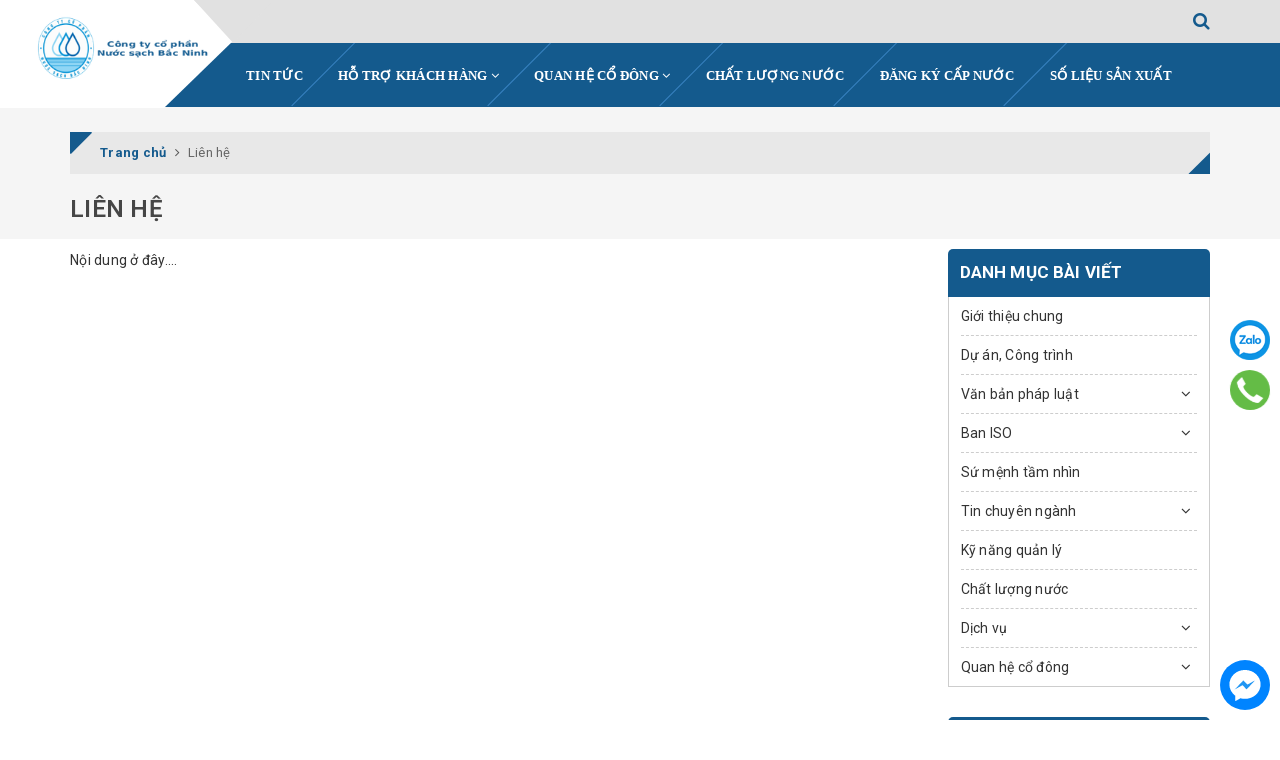

--- FILE ---
content_type: text/html; charset=utf-8
request_url: https://nuocsachbacninh.vn/lien-he-1
body_size: 13329
content:
<!DOCTYPE html>
<html lang="vi">
	<head>
		<meta charset="UTF-8" />
		<meta name="viewport" content="width=device-width, initial-scale=1, maximum-scale=1">			
		<title>
			Liên hệ
			
			
			 Công ty cổ phần nước sạch Bắc Ninh			
		</title>		
		<!-- ================= Page description ================== -->
		<meta name="description" content="Thông tin và cách thức để khách hàng liên hệ">
		<!-- ================= Meta ================== -->
		<meta name="keywords" content="Liên hệ, Công ty cổ phần nước sạch Bắc Ninh, nuocsachbacninh.vn"/>
		<link rel="canonical" href="https://nuocsachbacninh.vn/lien-he-1"/>
		<meta name='revisit-after' content='1 days' />
		<meta name="robots" content="noodp,index,follow" />
		<!-- ================= Favicon ================== -->
		
		<link rel="icon" href="//bizweb.dktcdn.net/100/314/061/themes/1040925/assets/favicon.png?1765763162878" type="image/x-icon" />
		
		<!-- Facebook Open Graph meta tags -->
		

	<meta property="og:type" content="website">
	<meta property="og:title" content="Liên hệ">
	<meta property="og:image" content="http://bizweb.dktcdn.net/100/314/061/themes/1040925/assets/logo.png?1765763162878">
	<meta property="og:image:secure_url" content="https://bizweb.dktcdn.net/100/314/061/themes/1040925/assets/logo.png?1765763162878">

<meta property="og:description" content="Thông tin và cách thức để khách hàng liên hệ">
<meta property="og:url" content="https://nuocsachbacninh.vn/lien-he-1">
<meta property="og:site_name" content="Công ty cổ phần nước sạch Bắc Ninh">	
		
<script type="application/ld+json">
        {
        "@context": "http://schema.org",
        "@type": "BreadcrumbList",
        "itemListElement": 
        [
            {
                "@type": "ListItem",
                "position": 1,
                "item": 
                {
                  "@id": "https://nuocsachbacninh.vn",
                  "name": "Trang chủ"
                }
            },
      
        
      
      
      
      {
                "@type": "ListItem",
                "position": 2,
                "item": 
                {
                  "@id": "https://nuocsachbacninh.vn/lien-he-1",
                  "name": "Liên hệ"
                }
            }
      
      
    
        ]
        }
</script>

		<!-- Build Main CSS -->	
		<link rel="preload" href="//bizweb.dktcdn.net/100/314/061/themes/1040925/assets/plugin.scss.css?1765763162878" as="style">
		<link rel="preload" href="//bizweb.dktcdn.net/100/314/061/themes/1040925/assets/base.scss.css?1765763162878" as="style">
		<link rel="preload" href="//bizweb.dktcdn.net/100/314/061/themes/1040925/assets/style.scss.css?1765763162878" as="style">

		<link rel="preconnect" href="https://fonts.googleapis.com">
		<link rel="preconnect" href="https://fonts.gstatic.com" crossorigin>
		<link href="https://fonts.googleapis.com/css2?family=Roboto:ital,wght@0,100..900;1,100..900&display=swap" rel="stylesheet">
		<link href="//bizweb.dktcdn.net/100/314/061/themes/1040925/assets/plugin.scss.css?1765763162878" rel="stylesheet" type="text/css" media="all" />	
		<link href="//bizweb.dktcdn.net/100/314/061/themes/1040925/assets/base.scss.css?1765763162878" rel="stylesheet" type="text/css" media="all" />		
		<link href="//bizweb.dktcdn.net/100/314/061/themes/1040925/assets/style.scss.css?1765763162878" rel="stylesheet" type="text/css" media="all" />	
		<link href="//bizweb.dktcdn.net/100/314/061/themes/1040925/assets/style_update.scss.css?1765763162878" rel="stylesheet" type="text/css" media="all" />	
		
		

		<script>			
			var template = 'page';			 
		</script>
		<!-- Bizweb conter for header -->

		<script>
	var Bizweb = Bizweb || {};
	Bizweb.store = 'capthoatnuocbacninh.mysapo.net';
	Bizweb.id = 314061;
	Bizweb.theme = {"id":1040925,"name":"Halugroup","role":"main"};
	Bizweb.template = 'page';
	if(!Bizweb.fbEventId)  Bizweb.fbEventId = 'xxxxxxxx-xxxx-4xxx-yxxx-xxxxxxxxxxxx'.replace(/[xy]/g, function (c) {
	var r = Math.random() * 16 | 0, v = c == 'x' ? r : (r & 0x3 | 0x8);
				return v.toString(16);
			});		
</script>
<script>
	(function () {
		function asyncLoad() {
			var urls = ["//bwstatistics.sapoapps.vn/genscript/script.js?store=capthoatnuocbacninh.mysapo.net","https://googleshopping.sapoapps.vn/conversion-tracker/global-tag/3242.js?store=capthoatnuocbacninh.mysapo.net","https://googleshopping.sapoapps.vn/conversion-tracker/event-tag/3242.js?store=capthoatnuocbacninh.mysapo.net"];
			for (var i = 0; i < urls.length; i++) {
				var s = document.createElement('script');
				s.type = 'text/javascript';
				s.async = true;
				s.src = urls[i];
				var x = document.getElementsByTagName('script')[0];
				x.parentNode.insertBefore(s, x);
			}
		};
		window.attachEvent ? window.attachEvent('onload', asyncLoad) : window.addEventListener('load', asyncLoad, false);
	})();
</script>


<script>
	window.BizwebAnalytics = window.BizwebAnalytics || {};
	window.BizwebAnalytics.meta = window.BizwebAnalytics.meta || {};
	window.BizwebAnalytics.meta.currency = 'VND';
	window.BizwebAnalytics.tracking_url = '/s';

	var meta = {};
	
	
	for (var attr in meta) {
	window.BizwebAnalytics.meta[attr] = meta[attr];
	}
</script>

	
		<script src="/dist/js/stats.min.js?v=96f2ff2"></script>
	











	
		<script>var ProductReviewsAppUtil=ProductReviewsAppUtil || {};ProductReviewsAppUtil.store={name: 'Công ty cổ phần nước sạch Bắc Ninh'};</script>
		<script src="//bizweb.dktcdn.net/100/314/061/themes/1040925/assets/jquery-min.js?1765763162878" type="text/javascript"></script>
		<!-- Bizweb javascript customer -->
		
		<!-- Bizweb javascript -->
		<script src="//bizweb.dktcdn.net/100/314/061/themes/1040925/assets/option-selectors.js?1765763162878" type="text/javascript"></script>
		<script src="//bizweb.dktcdn.net/assets/themes_support/api.jquery.js" type="text/javascript"></script> 
			<link rel="preload" as="style" type="text/css" href="//bizweb.dktcdn.net/100/314/061/themes/1040925/assets/swiper.scss.css?1765763162878" onload="this.rel='stylesheet'" />
		<link href="//bizweb.dktcdn.net/100/314/061/themes/1040925/assets/swiper.scss.css?1765763162878" rel="stylesheet" type="text/css" media="all" />
		<link rel="preload" as="script" href="//bizweb.dktcdn.net/100/314/061/themes/1040925/assets/swiper.js?1765763162878" />
		<script src="//bizweb.dktcdn.net/100/314/061/themes/1040925/assets/swiper.js?1765763162878" type="text/javascript"></script>
	</head>
	<body>		
		
		<a class="messenger-live-face" href="https://www.facebook.com/nuocsachbacninh.vn?locale=vi_VN" title="messenger" target="_blank">
			<img src="//bizweb.dktcdn.net/100/314/061/themes/1040925/assets/messenger.svg?1765763162878" alt="icon-mes">
		</a>
		
		<!-- Main content -->
		
<div class="fixed-right">
    <a href="https://zalo.me/4007915824667784132" title="Zalo">
        <img src="//bizweb.dktcdn.net/100/314/061/themes/1040925/assets/icon-menu-right2.png?1765763162878" alt="icon">
    </a>
    <a href="tel:1900234555" title="1900234555" class="phone">
        <img src="//bizweb.dktcdn.net/100/314/061/themes/1040925/assets/icon-menu-right3.png?1765763162878" alt="icon">
    </a>
</div>

<header class="header sticker">	
	<div class="middle-header">
		<div class="container">
			<div class="header-main">
				<div class="menu-bar hidden-lg">
					<i class="fa fa-bars" aria-hidden="true"></i>
				</div>
				<div class="logo">
					
					<a href="/" class="logo-wrapper " title="Công ty cổ phần nước sạch Bắc Ninh">		
						<img class="img-responsive" src="//bizweb.dktcdn.net/thumb/medium/100/314/061/themes/1040925/assets/du_an_moi_-15.png?1765763162878"  alt="Công ty cổ phần nước sạch Bắc Ninh">
					</a>
											
				</div>
				<div class="box-right">
					<div class="search" onclick="">
						<i class="fa fa-search"></i>
						<div class="header_search search_form">
	<form class="input-group search-bar search_form" action="/search" method="get" role="search">		
		<input type="search" name="query" value="" placeholder="Tìm kiếm ... " class="input-group-field st-default-search-input search-text" autocomplete="off">
		<span class="input-group-btn">
			<button class="btn icon-fallback-text">
				<i class="fa fa-search"></i>
			</button>
		</span>
	</form>
</div>
					</div>
					
				</div>
			</div>
		</div>
	</div>
</header>
<div class="main-nav">
	<div class="container">
		<nav>
	<ul id="nav" class="nav hidden-sm hidden-xs">
		
		
		
		
		
		
		<li class="hidden-sm hidden-xs nav-item "><a class="nav-link" href="/van-ban-phap-luat" title="Tin tức">Tin tức</a></li>
		
		
		
		
		
		
		
		<li class="hidden-sm hidden-xs nav-item  has-dropdown">
			<a href="/search" title="Hỗ trợ khách hàng" class="nav-link">Hỗ trợ khách hàng <i class="fa fa-angle-down" data-toggle="dropdown"></i></a>			
						
			<ul class="dropdown-menu">
				
				
				<li class="nav-item-lv2">
					<a class="nav-link" title="Hóa đơn điện tử" href="https://bacninhwassco.vnpt-invoice.com.vn/Home/Index">Hóa đơn điện tử</a>
				</li>
				
				
				
				<li class="nav-item-lv2">
					<a class="nav-link" title="Tra cứu hóa đơn TT 78" href="https://bacninhwassco-tt78.vnpt-invoice.com.vn/">Tra cứu hóa đơn TT 78</a>
				</li>
				
				

			</ul>
			
		</li>
		
		
		
		
		
		
		
		<li class="hidden-sm hidden-xs nav-item  has-dropdown">
			<a href="/quan-he-co-dong-2" title="Quan hệ cổ đông" class="nav-link">Quan hệ cổ đông <i class="fa fa-angle-down" data-toggle="dropdown"></i></a>			
						
			<ul class="dropdown-menu">
				
				
				<li class="nav-item-lv2">
					<a class="nav-link" title="Báo cáo thường niên" href="/bao-cao-thuong-nien">Báo cáo thường niên</a>
				</li>
				
				
				
				<li class="nav-item-lv2">
					<a class="nav-link" title="Báo cáo tài chính" href="/bao-cao-tai-chinh">Báo cáo tài chính</a>
				</li>
				
				
				
				<li class="nav-item-lv2">
					<a class="nav-link" title="Thông tin cổ phiếu" href="/thong-tin-co-phieu">Thông tin cổ phiếu</a>
				</li>
				
				
				
				<li class="nav-item-lv2">
					<a class="nav-link" title="Thông tin cổ đông" href="/thong-tin-co-dong">Thông tin cổ đông</a>
				</li>
				
				
				
				<li class="nav-item-lv2">
					<a class="nav-link" title="Điều lệ - Quy chế nội bộ" href="/dieu-le-quy-che-noi-bo">Điều lệ - Quy chế nội bộ</a>
				</li>
				
				

			</ul>
			
		</li>
		
		
		
		
		
		
		
		<li class="hidden-sm hidden-xs nav-item "><a class="nav-link" href="/chat-luong-nuoc-hang-thang" title="Chất lượng nước">Chất lượng nước</a></li>
		
		
		
		
		
		
		
		<li class="hidden-sm hidden-xs nav-item "><a class="nav-link" href="http://cskh.nuocsachbacninh.vn/request/create/" title="Đăng ký cấp nước">Đăng ký cấp nước</a></li>
		
		
		
		
		
		
		
		<li class="hidden-sm hidden-xs nav-item "><a class="nav-link" href="http://cskh.nuocsachbacninh.vn/report" title="Số liệu sản xuất">Số liệu sản xuất</a></li>
		
		

		<!-- menu mobile -->
		
		
		<li class="hidden-lg hidden-md nav-item "><a class="nav-link" href="/van-ban-phap-luat" title="Tin tức">Tin tức</a></li>
		
		
		
		<li class="hidden-lg hidden-md nav-item  has-dropdown">
			<a href="/search" title="Hỗ trợ khách hàng" class="nav-link">Hỗ trợ khách hàng <i class="fa fa-angle-down" data-toggle="dropdown"></i></a>			

			<ul class="dropdown-menu">
				
				
				<li class="nav-item-lv2">
					<a class="nav-link" title="Hóa đơn điện tử" href="https://bacninhwassco.vnpt-invoice.com.vn/Home/Index">Hóa đơn điện tử</a>
				</li>
				
				
				
				<li class="nav-item-lv2">
					<a class="nav-link" title="Tra cứu hóa đơn TT 78" href="https://bacninhwassco-tt78.vnpt-invoice.com.vn/">Tra cứu hóa đơn TT 78</a>
				</li>
				
				

			</ul>
		</li>
		
		
		
		<li class="hidden-lg hidden-md nav-item  has-dropdown">
			<a href="/quan-he-co-dong-2" title="Quan hệ cổ đông" class="nav-link">Quan hệ cổ đông <i class="fa fa-angle-down" data-toggle="dropdown"></i></a>			

			<ul class="dropdown-menu">
				
				
				<li class="nav-item-lv2">
					<a class="nav-link" title="Báo cáo thường niên" href="/bao-cao-thuong-nien">Báo cáo thường niên</a>
				</li>
				
				
				
				<li class="nav-item-lv2">
					<a class="nav-link" title="Báo cáo tài chính" href="/bao-cao-tai-chinh">Báo cáo tài chính</a>
				</li>
				
				
				
				<li class="nav-item-lv2">
					<a class="nav-link" title="Thông tin cổ phiếu" href="/thong-tin-co-phieu">Thông tin cổ phiếu</a>
				</li>
				
				
				
				<li class="nav-item-lv2">
					<a class="nav-link" title="Thông tin cổ đông" href="/thong-tin-co-dong">Thông tin cổ đông</a>
				</li>
				
				
				
				<li class="nav-item-lv2">
					<a class="nav-link" title="Điều lệ - Quy chế nội bộ" href="/dieu-le-quy-che-noi-bo">Điều lệ - Quy chế nội bộ</a>
				</li>
				
				

			</ul>
		</li>
		
		
		
		<li class="hidden-lg hidden-md nav-item "><a class="nav-link" href="/chat-luong-nuoc-hang-thang" title="Chất lượng nước">Chất lượng nước</a></li>
		
		
		
		<li class="hidden-lg hidden-md nav-item "><a class="nav-link" href="http://cskh.nuocsachbacninh.vn/request/create/" title="Đăng ký cấp nước">Đăng ký cấp nước</a></li>
		
		
		
		<li class="hidden-lg hidden-md nav-item "><a class="nav-link" href="http://cskh.nuocsachbacninh.vn/report" title="Số liệu sản xuất">Số liệu sản xuất</a></li>
		
		
	</ul>
	
	<ul class="nav hidden-lg nav-mobile">
		
		
		<li class="nav-item">
			<a class="nav-link" href="/van-ban-phap-luat" title="Tin tức">
				Tin tức
			</a>
		</li>
		
		
		
		<li class="nav-item">
			<a href="/search" class="nav-link" title="Hỗ trợ khách hàng">
				 Hỗ trợ khách hàng 
			</a>
			<span class="open-close2">
				<i class="fa fa-angle-down" aria-hidden="true"></i>
			</span>
			<ul class="sub-menu-1" style="display: none">
				
				
				<li class="nav-item-lv2">
					<a class="nav-link" href="https://bacninhwassco.vnpt-invoice.com.vn/Home/Index" title="Hóa đơn điện tử">
						<span>Hóa đơn điện tử</span>
					</a>
				</li>
				
				
				
				<li class="nav-item-lv2">
					<a class="nav-link" href="https://bacninhwassco-tt78.vnpt-invoice.com.vn/" title="Tra cứu hóa đơn TT 78">
						<span>Tra cứu hóa đơn TT 78</span>
					</a>
				</li>
				
				
			</ul>
		</li>
		
		
		
		<li class="nav-item">
			<a href="/quan-he-co-dong-2" class="nav-link" title="Quan hệ cổ đông">
				 Quan hệ cổ đông 
			</a>
			<span class="open-close2">
				<i class="fa fa-angle-down" aria-hidden="true"></i>
			</span>
			<ul class="sub-menu-1" style="display: none">
				
				
				<li class="nav-item-lv2">
					<a class="nav-link" href="/bao-cao-thuong-nien" title="Báo cáo thường niên">
						<span>Báo cáo thường niên</span>
					</a>
				</li>
				
				
				
				<li class="nav-item-lv2">
					<a class="nav-link" href="/bao-cao-tai-chinh" title="Báo cáo tài chính">
						<span>Báo cáo tài chính</span>
					</a>
				</li>
				
				
				
				<li class="nav-item-lv2">
					<a class="nav-link" href="/thong-tin-co-phieu" title="Thông tin cổ phiếu">
						<span>Thông tin cổ phiếu</span>
					</a>
				</li>
				
				
				
				<li class="nav-item-lv2">
					<a class="nav-link" href="/thong-tin-co-dong" title="Thông tin cổ đông">
						<span>Thông tin cổ đông</span>
					</a>
				</li>
				
				
				
				<li class="nav-item-lv2">
					<a class="nav-link" href="/dieu-le-quy-che-noi-bo" title="Điều lệ - Quy chế nội bộ">
						<span>Điều lệ - Quy chế nội bộ</span>
					</a>
				</li>
				
				
			</ul>
		</li>
		
		
		
		<li class="nav-item">
			<a class="nav-link" href="/chat-luong-nuoc-hang-thang" title="Chất lượng nước">
				Chất lượng nước
			</a>
		</li>
		
		
		
		<li class="nav-item">
			<a class="nav-link" href="http://cskh.nuocsachbacninh.vn/request/create/" title="Đăng ký cấp nước">
				Đăng ký cấp nước
			</a>
		</li>
		
		
		
		<li class="nav-item">
			<a class="nav-link" href="http://cskh.nuocsachbacninh.vn/report" title="Số liệu sản xuất">
				Số liệu sản xuất
			</a>
		</li>
		
		
	</ul>
</nav>	
	</div>
</div>
		<section class="bread-crumb">
	<span class="crumb-border"></span>
	<div class="container">
		<div class="row">
			<div class="col-xs-12 a-left">
				<div class="breadcrumb-container">
					<ul class="breadcrumb" vocab="http://schema.org/" typeof="BreadcrumbList">					
						<li class="home" property="itemListElement" typeof="ListItem">
							<a property="item" typeof="WebPage" href="/" title="Trang chủ" ><span property="name">Trang chủ</span></a>	
							<meta property="position" content="1">
							<i class="fa fa-angle-right" aria-hidden="true"></i>
						</li>
						
						<li><strong ><span itemprop="title">Liên hệ</span></strong></li>
						
					</ul>
					<div class="title-page ">Liên hệ</div>
				</div>
			</div>
		</div>
	</div>
</section>
<div class="page">
	<div class="container">
		<div class="row flex-wrap">
			<div class="col-xs-12 col-sm-12 col-md-9 col-lg-9 ">
				<div class="page-title category-title hidden">
					<h1 class="title-head"><a href="#">Liên hệ</a></h1>
				</div>
				<div class="content-page rte">
					<p>Nội dung ở đây....</p>
				</div>
			</div>
			<aside class="col-xs-12 col-sm-12 col-md-3 col-lg-3 space-30 left-content">
				
<aside class="aside-item collection-category">
	<div class="aside-title">
		<h2 class="title-head margin-top-0"><span>Danh mục bài viết</span></h2>
	</div>
	<div class="categories-box">
		<ul class="lv1">
			
			
			
<li class="nav-item nav-items ">
	<a  href="/gioi-thieu-chung" title="Giới thiệu chung">
		Giới thiệu chung</a>
</li>

			
			
<li class="nav-item nav-items ">
	<a  href="/du-an-cong-trinh" title="Dự án, Công trình">
		Dự án, Công trình</a>
</li>

			
			
<li class="nav-item nav-items ">
	<a href="/van-ban-phap-luat" class="nav-link" title="Văn bản pháp luật">
		Văn bản pháp luật	
	</a> 
	<span class="open-close">
		<i class="fa fa-angle-down" aria-hidden="true"></i>
	</span>
	<ul class="lv2">
		
		<li class="">
			<a class="nav-link" href="/nghi-dinh-ve-cap-nuoc" title="Nghị định về cấp nước">
				Nghị định về cấp nước 
			</a>
			
		</li>
		
		<li class="">
			<a class="nav-link" href="/nghi-dinh-ve-thoat-nuoc" title="Nghị định về thoát nước">
				Nghị định về thoát nước 
			</a>
			
		</li>
		
		<li class="">
			<a class="nav-link" href="/quy-che-thoat-nuoc" title="Quy chế thoát nước">
				Quy chế thoát nước 
			</a>
			
		</li>
		
		<li class="">
			<a class="nav-link" href="/quy-che-cap-nuoc" title="Quy chế cấp nước">
				Quy chế cấp nước 
			</a>
			
		</li>
		
	</ul>
</li>

			
			
<li class="nav-item nav-items ">
	<a href="/ban-iso" class="nav-link" title="Ban ISO">
		Ban ISO	
	</a> 
	<span class="open-close">
		<i class="fa fa-angle-down" aria-hidden="true"></i>
	</span>
	<ul class="lv2">
		
		<li class="">
			<a class="nav-link" href="/ban-iso-1" title="Ban ISO">
				Ban ISO 
			</a>
			
			<span class="open-close">
				<i class="fa fa-angle-down" aria-hidden="true"></i>
			</span>
			<ul class="lv3">
				
				<li class="nav-item-lv3">
					<a class="nav-link" href="/ban-iso-1" title="Ban ISO">Ban ISO</a>
				</li> 
				
				<li class="nav-item-lv3">
					<a class="nav-link" href="/iso-9001-2008" title="ISO 9001:2008">ISO 9001:2008</a>
				</li> 
				
				<li class="nav-item-lv3">
					<a class="nav-link" href="/tai-lieu-iso" title="Tài liệu ISO">Tài liệu ISO</a>
				</li> 
				
				<li class="nav-item-lv3">
					<a class="nav-link" href="/hoat-dong-iso" title="Hoạt động ISO">Hoạt động ISO</a>
				</li> 
				
			</ul> 
			
		</li>
		
		<li class="">
			<a class="nav-link" href="/iso-9001-2008" title="ISO 9001:2008">
				ISO 9001:2008 
			</a>
			
		</li>
		
		<li class="">
			<a class="nav-link" href="/tai-lieu-iso" title="Tài liệu ISO">
				Tài liệu ISO 
			</a>
			
		</li>
		
		<li class="">
			<a class="nav-link" href="/hoat-dong-iso" title="Hoạt động ISO">
				Hoạt động ISO 
			</a>
			
		</li>
		
	</ul>
</li>

			
			
<li class="nav-item nav-items ">
	<a  href="/su-menh-tam-nhin" title="Sứ mệnh tầm nhìn">
		Sứ mệnh tầm nhìn</a>
</li>

			
			
<li class="nav-item nav-items ">
	<a href="/tin-chuyen-nganh" class="nav-link" title="Tin chuyên ngành">
		Tin chuyên ngành	
	</a> 
	<span class="open-close">
		<i class="fa fa-angle-down" aria-hidden="true"></i>
	</span>
	<ul class="lv2">
		
		<li class="">
			<a class="nav-link" href="/tin-chuyen-mon" title="Tin chuyên môn">
				Tin chuyên môn 
			</a>
			
		</li>
		
	</ul>
</li>

			
			
<li class="nav-item nav-items ">
	<a  href="/ky-nang-quan-ly" title="Kỹ năng quản lý">
		Kỹ năng quản lý</a>
</li>

			
			
<li class="nav-item nav-items ">
	<a  href="/chat-luong-nuoc-hang-thang" title="Chất lượng nước">
		Chất lượng nước</a>
</li>

			
			
<li class="nav-item nav-items ">
	<a href="/dich-vu" class="nav-link" title="Dịch vụ">
		Dịch vụ	
	</a> 
	<span class="open-close">
		<i class="fa fa-angle-down" aria-hidden="true"></i>
	</span>
	<ul class="lv2">
		
		<li class="">
			<a class="nav-link" href="/sp-ong-va-phu-kien-nganh-nuoc" title="SP ống và phụ kiện ngành nước">
				SP ống và phụ kiện ngành nước 
			</a>
			
		</li>
		
		<li class="">
			<a class="nav-link" href="/su-ve-sinh-1" title="Sứ vệ sinh">
				Sứ vệ sinh 
			</a>
			
		</li>
		
		<li class="">
			<a class="nav-link" href="/binh-loc-nuoc-1" title="Bình lọc nước">
				Bình lọc nước 
			</a>
			
		</li>
		
		<li class="">
			<a class="nav-link" href="/tec-nuoc-va-binh-nang-luong-mat-troi-1" title="Téc nước và bình năng lượng mặt trời">
				Téc nước và bình năng lượng mặt trời 
			</a>
			
		</li>
		
	</ul>
</li>

			
			
<li class="nav-item nav-items ">
	<a href="/quan-he-co-dong" class="nav-link" title="Quan hệ cổ đông">
		Quan hệ cổ đông	
	</a> 
	<span class="open-close">
		<i class="fa fa-angle-down" aria-hidden="true"></i>
	</span>
	<ul class="lv2">
		
		<li class="">
			<a class="nav-link" href="/bao-cao-thuong-nien" title="Báo cáo thường niên">
				Báo cáo thường niên 
			</a>
			
		</li>
		
		<li class="">
			<a class="nav-link" href="/bao-cao-tai-chinh" title="Báo cáo tài chính">
				Báo cáo tài chính 
			</a>
			
		</li>
		
		<li class="">
			<a class="nav-link" href="/thong-tin-co-phieu" title="Thông tin cổ phiếu">
				Thông tin cổ phiếu 
			</a>
			
		</li>
		
		<li class="">
			<a class="nav-link" href="/thong-tin-co-dong" title="Thông tin cổ đông">
				Thông tin cổ đông 
			</a>
			
		</li>
		
		<li class="">
			<a class="nav-link" href="/dieu-le-quy-che-noi-bo" title="Điều lệ - Quy chế nội bộ">
				Điều lệ - Quy chế nội bộ 
			</a>
			
		</li>
		
	</ul>
</li>

			
		</ul>
	</div>
</aside>


<div class="sticky-top60">





	<div class="aside-title fanepage"><h2>Facebook</h2></div>
	<div class="fb-page" data-href="https://www.facebook.com/nuocsachbacninh.vn" data-tabs="" data-width="260" data-height="" data-small-header="false" data-adapt-container-width="false" data-hide-cover="false" data-show-facepile="true"><blockquote cite="https://www.facebook.com/nuocsachbacninh.vn" class="fb-xfbml-parse-ignore"><a href="https://www.facebook.com/nuocsachbacninh.vn">Công ty cổ phần nước sạch Bắc Ninh</a></blockquote></div>
	
</div>
			</aside>
		</div>
	</div>
</div>
<div id="fb-root"></div>
<script async defer crossorigin="anonymous" src="https://connect.facebook.net/vi_VN/sdk.js#xfbml=1&version=v3.3"></script>

		<link href="//bizweb.dktcdn.net/100/314/061/themes/1040925/assets/bpr-products-module.css?1765763162878" rel="stylesheet" type="text/css" media="all" />
<div class="sapo-product-reviews-module"></div>
		




<div class="home-project section_project" data-lazyload2="//bizweb.dktcdn.net/100/314/061/themes/1040925/assets/bg-contrinhdathicon.png?1765763162878" style="background-image: url(//bizweb.dktcdn.net/100/314/061/themes/1040925/assets/loading.svg?1765763162878);">
	<div class="container">
		<div class="title-text bg-grey">
			<h2>NHÀ MÁY NƯỚC</h2>
		</div>
		<div class="block-project">

			<div class="project-swiper swiper-container">
				<div class="swiper-wrapper">
					
					
					
					
					
					
					<div class="swiper-slide">
						<div class="item">
							<a class="thumb img-shine" href="#" title="Nhà máy nước mặt">
								<img loading='lazy' class="img-responsive basic" src="//bizweb.dktcdn.net/100/314/061/themes/1040925/assets/section_project_item_image1.png?1765763162878" alt="Nhà máy nước mặt">
							</a>
							<h3><a href="#" title="Nhà máy nước mặt">Nhà máy nước mặt</a></h3>
						</div>
					</div>
					
					<!--End item-->
					
					
					
					
					
					
					<div class="swiper-slide">
						<div class="item">
							<a class="thumb img-shine" href="#" title="Nhà máy nước Thứa">
								<img loading='lazy' class="img-responsive basic" src="//bizweb.dktcdn.net/100/314/061/themes/1040925/assets/section_project_item_image2.png?1765763162878" alt="Nhà máy nước Thứa">
							</a>
							<h3><a href="#" title="Nhà máy nước Thứa">Nhà máy nước Thứa</a></h3>
						</div>
					</div>
					
					<!--End item-->
					
					
					
					
					
					
					<div class="swiper-slide">
						<div class="item">
							<a class="thumb img-shine" href="#" title="Nhà máy nước TT Gia Bình">
								<img loading='lazy' class="img-responsive basic" src="//bizweb.dktcdn.net/100/314/061/themes/1040925/assets/section_project_item_image3.png?1765763162878" alt="Nhà máy nước TT Gia Bình">
							</a>
							<h3><a href="#" title="Nhà máy nước TT Gia Bình">Nhà máy nước TT Gia Bình</a></h3>
						</div>
					</div>
					
					<!--End item-->
					
					
					
					
					
					
					<div class="swiper-slide">
						<div class="item">
							<a class="thumb img-shine" href="#" title="Nhà máy nước TT Chờ">
								<img loading='lazy' class="img-responsive basic" src="//bizweb.dktcdn.net/100/314/061/themes/1040925/assets/section_project_item_image4.png?1765763162878" alt="Nhà máy nước TT Chờ">
							</a>
							<h3><a href="#" title="Nhà máy nước TT Chờ">Nhà máy nước TT Chờ</a></h3>
						</div>
					</div>
					
					<!--End item-->
					
					
					
					
					
					
					<div class="swiper-slide">
						<div class="item">
							<a class="thumb img-shine" href="#" title="Nhà máy cấp nước Thành phố Bắc Ninh">
								<img loading='lazy' class="img-responsive basic" src="//bizweb.dktcdn.net/100/314/061/themes/1040925/assets/section_project_item_image5.png?1765763162878" alt="Nhà máy cấp nước Thành phố Bắc Ninh">
							</a>
							<h3><a href="#" title="Nhà máy cấp nước Thành phố Bắc Ninh">Nhà máy cấp nước Thành phố Bắc Ninh</a></h3>
						</div>
					</div>
					
					<!--End item-->
					
					
					
					
					
					
					<div class="swiper-slide">
						<div class="item">
							<a class="thumb img-shine" href="#" title="">
								<img loading='lazy' class="img-responsive basic" src="//bizweb.dktcdn.net/100/314/061/themes/1040925/assets/section_project_item_image6.png?1765763162878" alt="">
							</a>
							<h3><a href="#" title=""></a></h3>
						</div>
					</div>
					
					<!--End item-->
					
					
					
					
					
					
					<!--End item-->
					
					
					
					
					
					
					<!--End item-->
					
					
					
					
					
					
					<!--End item-->
					
					
					
					
					
					
					<!--End item-->
					
					
					
					
					
					
					<!--End item-->
					
					
					
					
					
					
					<!--End item-->
					
				</div>
				<div class="swiper-button-prev"></div>
				<div class="swiper-button-next"></div>

			</div>

		</div>
	</div>
</div>

<script>
	var swiperProject = new Swiper('.project-swiper', {
		slidesPerView: 4,
		loop: false,
		grabCursor: true,
		spaceBetween: 20,
		roundLengths: true,
		slideToClickedSlide: false,
		navigation: {
			nextEl: '.project-swiper .swiper-button-next',
			prevEl: '.project-swiper .swiper-button-prev',
		},
		pagination: {
			el: '.project-swiper .swiper-pagination',
			clickable: true,
		},
		autoplay: false,
		breakpoints: {
			300: {
				slidesPerView: 2,
				spaceBetween: 20
			},
			500: {
				slidesPerView: 2,
				spaceBetween: 20
			},
			640: {
				slidesPerView: 2,
				spaceBetween: 20
			},
			768: {
				slidesPerView: 3,
				spaceBetween: 20
			},
			991: {
				slidesPerView: 3,
				spaceBetween: 20
			},
			1200: {
				slidesPerView: 4,
				spaceBetween: 20
			}
		}
	});
</script>


<footer class="footer">
	
	<div class="back-to-top"><i class="fa fa-angle-double-up"></i></div>
	
    <div class="site-footer">
        <div class="container">
            <div class="footer-inner">
                <div class="row">
					<div class="block block-cs col-xs-12 col-sm-6 col-md-4 col-lg-4">
                        <div class="footer-widget">
                            <h4>
                                <span>Thông tin công ty</span>
                            </h4>
                            <ul class="list-menu infomation" style="display: block;">
								
                                	<li><i class="fa fa-map-marker"></i>Số 57 Ngô Gia Tự, Phường Vũ Ninh, Tỉnh Bắc Ninh</li>
								
								
                                	<li><i class="fa fa-phone-square"></i>Điện thoại: <a href="tel:1900-234-555" title="1900-234-555">1900-234-555</a></li>
								
								
                                	<li><i class="fa fa-envelope"></i>Email: <a href="mailto:ctnsbn@bacninh.gov.vn" title="ctnsbn@bacninh.gov.vn">ctnsbn@bacninh.gov.vn</a></li>
								
                                
                            </ul>
							
							<a href="/" class="logo-footer " title="Công ty cổ phần nước sạch Bắc Ninh">		
								<img class="img-responsive" src="//bizweb.dktcdn.net/thumb/medium/100/314/061/themes/1040925/assets/logo.png?1765763162878"  alt="Công ty cổ phần nước sạch Bắc Ninh">
							</a>
							
                        </div>
                    </div>
					<div class="block block-cs col-xs-12 col-sm-6 col-md-3 col-lg-3">
                        <div class="footer-widget">
                            <h4>
                                <span></span>
                            </h4>
                            <ul class="list-menu has-toggle">
								

                            </ul>
                        </div>
                    </div>
					<div class="block block-cs col-xs-12 col-sm-12 col-md-5">
                        <div class="content-right footer-widget">
							<h4>
                                <span>Đăng ký nhận tin</span>
                            </h4>
							<p>Chúng tôi luôn trân trọng mọi ý kiến và đồng hành cùng khách hàng vì một cộng đồng sử dụng nước sạch an toàn, bền vững. Hãy chia sẻ thắc mắc của bạn và để lại email bên dưới để cùng nhau kết nối, lan tỏa những thông tin hữu ích và đóng góp cho một tương lai xanh</p>
							
                            <form action="https://gmail.us11.list-manage.com/subscribe/post?u=e168f68b74288712e0755532a&id=5280e09cbd&f_id=009ca1e1f0" method="post" id="mc-embedded-subscribe-form" class="section-newsletter__form" name="mc-embedded-subscribe-form" target="_blank">
								<input type="email" value="" placeholder="Email của bạn" name="EMAIL" id="mail" aria-label="general.newsletter_form.newsletter_email" >
								<button class="btn btn-white subscribe" name="subscribe" id="subscribe"><i class="fa fa-paper-plane "></i></button>
							</form>	
                        </div>
                        <!--End content-right-->
                    </div>
                </div>
            </div>
        </div>
    </div>
	
    <div class="copyright clearfix">
        <div class="container">
            <div class="inner clearfix">
                <div class="row">
					<div class="col-xs-12">
                    <div class="text-center copy-right-text">
                        © Bản quyền thuộc về Công ty cổ phần nước sạch Bắc Ninh <span class="nc hidden-xs">|</span> <span class="cungcap">Cung cấp bởi 
						
							<a href="javascript:;">Sapo</a>
							
						</span>
                    </div>
					</div>
                </div>
            </div>
        </div>
    </div>
	

</footer>	
		<!-- Add to cart -->	

		<div class="ajax-load"> 
	<span class="loading-icon">
		<svg version="1.1"  xmlns="http://www.w3.org/2000/svg" xmlns:xlink="http://www.w3.org/1999/xlink" x="0px" y="0px"
			 width="24px" height="30px" viewBox="0 0 24 30" style="enable-background:new 0 0 50 50;" xml:space="preserve">
			<rect x="0" y="10" width="4" height="10" fill="#333" opacity="0.2">
				<animate attributeName="opacity" attributeType="XML" values="0.2; 1; .2" begin="0s" dur="0.6s" repeatCount="indefinite" />
				<animate attributeName="height" attributeType="XML" values="10; 20; 10" begin="0s" dur="0.6s" repeatCount="indefinite" />
				<animate attributeName="y" attributeType="XML" values="10; 5; 10" begin="0s" dur="0.6s" repeatCount="indefinite" />
			</rect>
			<rect x="8" y="10" width="4" height="10" fill="#333"  opacity="0.2">
				<animate attributeName="opacity" attributeType="XML" values="0.2; 1; .2" begin="0.15s" dur="0.6s" repeatCount="indefinite" />
				<animate attributeName="height" attributeType="XML" values="10; 20; 10" begin="0.15s" dur="0.6s" repeatCount="indefinite" />
				<animate attributeName="y" attributeType="XML" values="10; 5; 10" begin="0.15s" dur="0.6s" repeatCount="indefinite" />
			</rect>
			<rect x="16" y="10" width="4" height="10" fill="#333"  opacity="0.2">
				<animate attributeName="opacity" attributeType="XML" values="0.2; 1; .2" begin="0.3s" dur="0.6s" repeatCount="indefinite" />
				<animate attributeName="height" attributeType="XML" values="10; 20; 10" begin="0.3s" dur="0.6s" repeatCount="indefinite" />
				<animate attributeName="y" attributeType="XML" values="10; 5; 10" begin="0.3s" dur="0.6s" repeatCount="indefinite" />
			</rect>
		</svg>
	</span>
</div>

<div class="loading awe-popup">
	<div class="overlay"></div>
	<div class="loader" title="2">
		<svg version="1.1"  xmlns="http://www.w3.org/2000/svg" xmlns:xlink="http://www.w3.org/1999/xlink" x="0px" y="0px"
			 width="24px" height="30px" viewBox="0 0 24 30" style="enable-background:new 0 0 50 50;" xml:space="preserve">
			<rect x="0" y="10" width="4" height="10" fill="#333" opacity="0.2">
				<animate attributeName="opacity" attributeType="XML" values="0.2; 1; .2" begin="0s" dur="0.6s" repeatCount="indefinite" />
				<animate attributeName="height" attributeType="XML" values="10; 20; 10" begin="0s" dur="0.6s" repeatCount="indefinite" />
				<animate attributeName="y" attributeType="XML" values="10; 5; 10" begin="0s" dur="0.6s" repeatCount="indefinite" />
			</rect>
			<rect x="8" y="10" width="4" height="10" fill="#333"  opacity="0.2">
				<animate attributeName="opacity" attributeType="XML" values="0.2; 1; .2" begin="0.15s" dur="0.6s" repeatCount="indefinite" />
				<animate attributeName="height" attributeType="XML" values="10; 20; 10" begin="0.15s" dur="0.6s" repeatCount="indefinite" />
				<animate attributeName="y" attributeType="XML" values="10; 5; 10" begin="0.15s" dur="0.6s" repeatCount="indefinite" />
			</rect>
			<rect x="16" y="10" width="4" height="10" fill="#333"  opacity="0.2">
				<animate attributeName="opacity" attributeType="XML" values="0.2; 1; .2" begin="0.3s" dur="0.6s" repeatCount="indefinite" />
				<animate attributeName="height" attributeType="XML" values="10; 20; 10" begin="0.3s" dur="0.6s" repeatCount="indefinite" />
				<animate attributeName="y" attributeType="XML" values="10; 5; 10" begin="0.3s" dur="0.6s" repeatCount="indefinite" />
			</rect>
		</svg>
	</div>

</div>


<div class="error-popup awe-popup">
	<div class="overlay no-background"></div>
	<div class="popup-inner content">
		<div class="error-message"></div>
	</div>
</div>	
		<div id="popup-cart" class="modal fade" role="dialog">
	<div id="popup-cart-desktop" class="clearfix">
		<div class="title-popup-cart">
			<i class="fa fa-check" aria-hidden="true"></i> Bạn đã thêm <span class="cart-popup-name"></span> vào giỏ hàng
		</div>
		<a class="title-quantity-popup" href="/cart">
			<i class="fa fa-shopping-cart" aria-hidden="true"></i> Giỏ hàng của bạn (<span class="cart-popup-count"></span> sản phẩm) <i class="fa fa-caret-right" aria-hidden="true"></i>
		</a>
		<div class="content-popup-cart">
			<div class="thead-popup">
				<div style="width: 55%;" class="text-left">Sản phẩm</div>
				<div style="width: 15%;" class="text-center">Đơn giá</div>
				<div style="width: 15%;" class="text-center">Số lượng</div>
				<div style="width: 15%;" class="text-right">Thành tiền</div>
			</div>
			<div class="tbody-popup">
			</div>
			<div class="tfoot-popup">
				<div class="tfoot-popup-1 clearfix">
					<div class="pull-left popup-ship">

						<p>Giao hàng trên toàn quốc</p>
					</div>
					<div class="pull-right popup-total">
						<p>Thành tiền: <span class="total-price"></span></p>
					</div>
				</div>
				<div class="tfoot-popup-2 clearfix">
					<a class="button btn-proceed-checkout" title="Tiến hành đặt hàng" href="/checkout"><span>Tiến hành đặt hàng <i class="fa fa-long-arrow-right" aria-hidden="true"></i></span></a>
					<a class="button btn-continue" title="Tiếp tục mua hàng" onclick="$('#popup-cart').modal('hide');"><span><span><i class="fa fa-caret-left" aria-hidden="true"></i> Tiếp tục mua hàng</span></span></a>
				</div>
			</div>
		</div>
		<a title="Close" class="quickview-close close-window" href="javascript:;" onclick="$('#popup-cart').modal('hide');"><i class="fa  fa-close"></i></a>
	</div>

</div>
<div id="myModal" class="modal fade" role="dialog">
</div>

		<!-- Header JS -->	

		<!-- Plugin JS -->
		<script src="//bizweb.dktcdn.net/100/314/061/themes/1040925/assets/plugin.js?1765763162878" type="text/javascript"></script>	
		<script src="//bizweb.dktcdn.net/100/314/061/themes/1040925/assets/cs.script.js?1765763162878" type="text/javascript"></script>
		<script>
	Bizweb.updateCartFromForm = function(cart, cart_summary_id, cart_count_id) {
		if ((typeof cart_summary_id) === 'string') {
			var cart_summary = jQuery(cart_summary_id);
			if (cart_summary.length) {
				// Start from scratch.
				cart_summary.empty();
				// Pull it all out.        
				jQuery.each(cart, function(key, value) {
					if (key === 'items') {

						var table = jQuery(cart_summary_id);           
						if (value.length) {   
							jQuery('<ul class="list-item-cart"></ul>').appendTo(table);
							jQuery.each(value, function(i, item) {	

								var src = item.image;
								if(src == null){
									src = "https://bizweb.dktcdn.net/thumb/large/assets/themes_support/noimage.gif";
								}
								var buttonQty = "";
								if(item.quantity == '1'){
									// buttonQty = 'disabled';
								}else{
									buttonQty = '';
								}
								jQuery('<li class="item productid-' + item.variant_id +'"><div class="wrap_item"><a class="product-image" href="' + item.url + '" title="' + item.name + '">'
									   + '<img alt="'+  item.name  + '" src="' + src +  '"width="'+ '80' +'"\></a>'
									   + '<div class="detail-item"><div class="product-details"> <a href="javascript:;" data-id="'+ item.variant_id +'" title="Xóa" class="remove-item-cart fa fa-close">&nbsp;</a>'
									   + '<h3 class="product-name"> <a href="' + item.url + '" title="' + item.name + '">' + item.name + '</a></h3></div>'
									   + '<div class="product-details-bottom"><span class="price">' + Bizweb.formatMoney(item.price, "{{amount_no_decimals_with_comma_separator}}₫") + '</span><span class="hidden quaty item_quanty_count"> x '+ item.quantity +'</span>'
									   + '<div class="quantity-select qty_drop_cart"><input class="variantID" type="hidden" name="variantId" value="'+ item.variant_id +'"><button onClick="var result = document.getElementById(\'qty'+ item.variant_id +'\'); var qty'+ item.variant_id +' = result.value; if( !isNaN( qty'+ item.variant_id +' ) &amp;&amp; qty'+ item.variant_id +' &gt; 1 ) result.value--;return false;" class="btn_reduced reduced items-count btn-minus" ' + buttonQty + ' type="button">–</button><input type="text" maxlength="12" readonly class="input-text number-sidebar qty'+ item.variant_id +'" id="qty'+ item.variant_id +'" name="Lines" id="updates_'+ item.variant_id +'" size="4" value="'+ item.quantity +'"><button onClick="var result = document.getElementById(\'qty'+ item.variant_id +'\'); var qty'+ item.variant_id +' = result.value; if( !isNaN( qty'+ item.variant_id +' )) result.value++;return false;" class="btn_increase increase items-count btn-plus" type="button">+</button></div>'
									   + '</div></div></li>').appendTo(table.children('.list-item-cart'));
							}); 
							jQuery('<div class="wrap_total"><div class="top-subtotal hidden">Phí vận chuyển: <span class="pricex">Tính khi thanh toán</span></div><div class="top-subtotal">Tổng tiền tạm tính: <span class="price">' + Bizweb.formatMoney(cart.total_price, "{{amount_no_decimals_with_comma_separator}}₫") + '</span></div></div>').appendTo(table);
							jQuery('<div class="wrap_button"><div class="actions"><a href="/cart" class="btn btn-gray btn-cart-page pink hidden"><span>Đến giỏ hàng</span></a> <a href="/checkout" class="btn btn-gray btn-checkout pink" title="Tiến hành thanh toán"><span>Tiến hành thanh toán</span></a> </div></div>').appendTo(table);
						}
						else {
							jQuery('<div class="no-item"><p>Không có sản phẩm nào.</p></div>').appendTo(table);

						}
					}
				});
			}
		}
		updateCartDesc(cart);
		var numInput = document.querySelector('#cart-sidebar .qty_drop_cart input.input-text');
		if (numInput != null){
			// Listen for input event on numInput.
			numInput.addEventListener('input', function(){
				// Let's match only digits.
				var num = this.value.match(/^\d+$/);
				if (num == 0) {
					// If we have no match, value will be empty.
					this.value = 1;
				}
				if (num === null) {
					// If we have no match, value will be empty.
					this.value = "1";
				}
			}, false)
		}
	}

	Bizweb.updateCartPageForm = function(cart, cart_summary_id, cart_count_id) {
		if ((typeof cart_summary_id) === 'string') {
			var cart_summary = jQuery(cart_summary_id);
			if (cart_summary.length) {
				// Start from scratch.
				cart_summary.empty();
				// Pull it all out.        
				jQuery.each(cart, function(key, value) {
					if (key === 'items') {
						var table = jQuery(cart_summary_id);           
						if (value.length) {  

							var pageCart = '<div class="cart page_cart hidden-xs">'
							+ '<form action="/cart" method="post" novalidate class="margin-bottom-0"><div class="bg-scroll"><div class="cart-thead">'
							+ '<div style="width: 18%" class="a-center">Ảnh sản phẩm</div><div style="width: 32%" class="a-center">Tên sản phẩm</div><div style="width: 17%" class="a-center"><span class="nobr">Đơn giá</span></div><div style="width: 14%" class="a-center">Số lượng</div><div style="width: 14%" class="a-center">Thành tiền</div><div style="width: 5%" class="a-center">Xoá</div></div>'
							+ '<div class="cart-tbody"></div></div></form></div>'; 
							var pageCartCheckout = '<div class="row margin-top-20  margin-bottom-40"><div class="col-lg-7 col-md-7"><div class="form-cart-button"><div class=""><a href="/" class="form-cart-continue">Tiếp tục mua hàng</a></div></div></div>'
							+ '<div class="col-lg-5 col-md-5 bg_cart shopping-cart-table-total"><div class="table-total"><table class="table ">'
							+ '<tr class="hidden"><td>Tiền vận chuyển</td><td class="txt-right a-right">Tính khi thanh toán</td></tr>'
							+ '<tr><td class="total-text">Tổng tiền thanh toán</td><td class="1 txt-right totals_price price_end a-right">' + Bizweb.formatMoney(cart.total_price, "{{amount_no_decimals_with_comma_separator}}₫") + '</td></tr></table></div>'
							+ '<a onclick="window.location.href=\'/checkout\'" class="btn-checkout-cart" title="Tiến hành thanh toán">Tiến hành thanh toán</a></div></div>';
							jQuery(pageCart).appendTo(table);
							jQuery.each(value, function(i, item) {
								var buttonQty = "";
								if(item.quantity == '1'){
									buttonQty = 'disabled';
								}else{
									buttonQty = '';
								}
								var link_img1 = Bizweb.resizeImage(item.image, 'compact');
								if(link_img1=="null" || link_img1 =='' || link_img1 ==null){
									link_img1 = 'https://bizweb.dktcdn.net/thumb/large/assets/themes_support/noimage.gif';
								}
                              
                              	var hidden_popup = 'visible';
								if(item.variant_title == 'Default Title'){
									hidden_popup = 'hidden';
								}
								var pageCartItem = '<div class="item-cart productid-' + item.variant_id +'"><div style="width: 18%" class="image"><a class="product-image" title="' + item.name + '" href="' + item.url + '"><img width="75" height="auto" alt="' + item.name + '" src="' + link_img1 +  '"></a></div>'
								+ '<div style="width: 32%" class="a-center"><h3 class="product-name"> <a class="text2line" href="' + item.url + '" title="' +item.title+ '">' + item.title + '</a> </h3><span class="variant-title '+ hidden_popup +'">' + item.variant_title + '</span>'
								+ '</div><div style="width: 17%" class="a-center"><span class="item-price"> <span class="price">' + Bizweb.formatMoney(item.price, "{{amount_no_decimals_with_comma_separator}}₫") + '</span></span></div>'
								+ '<div style="width: 14%" class="a-center"><div class="input_qty_pr"><input class="variantID" type="hidden" name="variantId" value="'+ item.variant_id +'">'
								+ '<input type="text" maxlength="12" readonly min="0" class="check_number_here input-text number-sidebar input_pop input_pop qtyItem'+ item.variant_id +'" id="qtyItem'+ item.variant_id +'" name="Lines" id="updates_'+ item.variant_id +'" size="4" value="'+ item.quantity +'">'
								+ '<button onClick="var result = document.getElementById(\'qtyItem'+ item.variant_id +'\'); var qtyItem'+ item.variant_id +' = result.value; if( !isNaN( qtyItem'+ item.variant_id +' )) result.value++;return false;" class="increase_pop items-count btn-plus" type="button">+</button><button onClick="var result = document.getElementById(\'qtyItem'+ item.variant_id +'\'); var qtyItem'+ item.variant_id +' = result.value; if( !isNaN( qtyItem'+ item.variant_id +' ) &amp;&amp; qtyItem'+ item.variant_id +' &gt; 1 ) result.value--;return false;" ' + buttonQty + ' class="reduced_pop items-count btn-minus" type="button">-</button></div></div>'
								+ '<div style="width: 14%" class="a-center"><span class="cart-price"> <span class="price">'+ Bizweb.formatMoney(item.price * item.quantity, "{{amount_no_decimals_with_comma_separator}}₫") +'</span> </span></div>'
								+ '<div style="width: 5%" class="a-center">'
								+ '<a class="remove-itemx remove-item-cart" title="Xóa" href="javascript:;" data-id="'+ item.variant_id +'"><span><i class="fa fa-trash-o"></i></span></a>'
								+'</div>'
								+ '</div>';
								jQuery(pageCartItem).appendTo(table.find('.cart-tbody'));
							}); 
							jQuery(pageCartCheckout).appendTo(table.children('.cart'));
						}else {
							jQuery('<p class="hidden-xs-down ">Không có sản phẩm nào. Quay lại <a href="/collections/all" style="color:;">cửa hàng</a> để tiếp tục mua sắm.</p>').appendTo(table);
							jQuery('.cart_desktop_page').css('min-height', 'auto');
						}
					}
				});
			}
		}
		updateCartDesc(cart);
		jQuery('#wait').hide();
		
	}
	
	Bizweb.updateCartPopupForm = function(cart, cart_summary_id, cart_count_id) {

		if ((typeof cart_summary_id) === 'string') {
			var cart_summary = jQuery(cart_summary_id);
			if (cart_summary.length) {
				// Start from scratch.
				cart_summary.empty();
				// Pull it all out.        
				jQuery.each(cart, function(key, value) {
					if (key === 'items') {
						var table = jQuery(cart_summary_id);           
						if (value.length) { 
							jQuery.each(value, function(i, item) {
								var src = item.image;
								if(src == null){
									src = "https://bizweb.dktcdn.net/thumb/large/assets/themes_support/noimage.gif";
								}
								var buttonQty = "";
								if(item.quantity == '1'){
									buttonQty = 'disabled';
								}else{
									buttonQty = '';
								}
                              	var hidden_popup = 'visible';
								if(item.variant_title == 'Default Title'){
									hidden_popup = 'hidden';
								}
								var pageCartItem = '<div class="item-popup productid-' + item.variant_id +'">'
								+ '<div style="width: 15%;" class="border height image_ text-left"><div class="item-image">'
								+ '<a class="product-image" href="' + item.url + '" title="' + item.name + '"><img alt="'+  item.name  + '" src="' + src +  '"width="'+ '90' +'"\></a>'
								+ '</div></div>'
								+ '<div style="width:38.8%;" class="height text-left"><div class="item-info"><p class="item-name"><a class="text2line" href="' + item.url + '" title="' + item.name + '">' + item.title + '</a></p>'
								+ '<span class="variant-title-popup '+ hidden_popup +'">' + item.variant_title + '</span>'
								+ '<a href="javascript:;" class="remove-item-cart" title="Xóa sản phẩm" data-id="'+ item.variant_id +'"><i class="fa fa-close"></i>&nbsp;&nbsp;Xoá sản phẩm</a>'
								+ '<p class="addpass" style="color:#fff;margin:0px;">'+ item.variant_id +'</p>'
								+ '</div></div>'
								+ '<div style="width: 15.2%;" class="border height text-center"><div class="item-price"><span class="price">' + Bizweb.formatMoney(item.price, "{{amount_no_decimals_with_comma_separator}}₫") + '</span>'
								+ '</div></div><div style="width: 15.4%;" class="border height text-center"><div class="qty_thuongdq check_"><input class="variantID" type="hidden" name="variantId" value="'+ item.variant_id +'">'
								+ '<button onClick="var result = document.getElementById(\'qtyItemP'+ item.variant_id +'\'); var qtyItemP'+ item.variant_id +' = result.value; if( !isNaN( qtyItemP'+ item.variant_id +' ) &amp;&amp; qtyItemP'+ item.variant_id +' &gt; 1 ) result.value--;return false;" ' + buttonQty + ' class="num1 reduced items-count btn-minus" type="button">-</button>'
								+ '<input type="text" maxlength="12" min="0" readonly class="input-text number-sidebar qtyItemP'+ item.variant_id +'" id="qtyItemP'+ item.variant_id +'" name="Lines" id="updates_'+ item.variant_id +'" size="4" value="'+ item.quantity +'">'
								+ '<button onClick="var result = document.getElementById(\'qtyItemP'+ item.variant_id +'\'); var qtyItemP'+ item.variant_id +' = result.value; if( !isNaN( qtyItemP'+ item.variant_id +' )) result.value++;return false;" class="num2 increase items-count btn-plus" type="button">+</button></div></div>'
								+ '<div style="width: 15%;" class="border height text-center"><span class="cart-price"> <span class="price">'+ Bizweb.formatMoney(item.price * item.quantity, "{{amount_no_decimals_with_comma_separator}}₫") +'</span> </span></div>'
								+ '</div>';
								jQuery(pageCartItem).appendTo(table);
								$('.link_product').text();
							}); 
						}
					}
				});
			}
		}
		jQuery('.total-price').html(Bizweb.formatMoney(cart.total_price, "{{amount_no_decimals_with_comma_separator}}₫"));
		
		updateCartDesc(cart);

	}
	
	Bizweb.updateCartPageFormMobile = function(cart, cart_summary_id, cart_count_id) {
		if ((typeof cart_summary_id) === 'string') {
			var cart_summary = jQuery(cart_summary_id);
			if (cart_summary.length) {
				// Start from scratch.
				cart_summary.empty();
				// Pull it all out.        
				jQuery.each(cart, function(key, value) {
					if (key === 'items') {

						var table = jQuery(cart_summary_id);           
						if (value.length) {   
							jQuery('<div class="cart_page_mobile content-product-list"></div>').appendTo(table);
							jQuery.each(value, function(i, item) {
								if( item.image != null){
									var src = Bizweb.resizeImage(item.image, 'small');
								}else{
									var src = "https://bizweb.dktcdn.net/thumb/large/assets/themes_support/noimage.gif";
								}
								jQuery('<div class="item-product item-mobile-cart item productid-' + item.variant_id +' "><div class="item-product-cart-mobile"><a href="' + item.url + '">	<a class="product-images1" href="' + item.url + '"  title="' + item.name + '"><img width="80" height="150" alt="' + item.name + '" src="' + src +  '" alt="' + item.name + '"></a></a></div>'
									   + '<div class="title-product-cart-mobile"><h3><a class="text2line" href="' + item.url + '" title="' + item.name + '">' + item.name + '</a></h3><p>Giá: <span>' + Bizweb.formatMoney(item.price, "{{amount_no_decimals_with_comma_separator}}₫") + '</span></p></div>'
									   + '<div class="select-item-qty-mobile"><div class="txt_center in_put check_">'
									   + '<input class="variantID" type="hidden" name="variantId" value="'+ item.variant_id +'"><button onClick="var result = document.getElementById(\'qtyMobile'+ item.variant_id +'\'); var qtyMobile'+ item.variant_id +' = result.value; if( !isNaN( qtyMobile'+ item.variant_id +' ) &amp;&amp; qtyMobile'+ item.variant_id +' &gt; 0 ) result.value--;return false;" class="reduced items-count btn-minus" type="button">–</button><input type="number" maxlength="12" min="1" readonly class="check_number_here input-text mobile_input number-sidebar qtyMobile'+ item.variant_id +'" id="qtyMobile'+ item.variant_id +'" name="Lines" id="updates_'+ item.variant_id +'" size="4" value="'+ item.quantity +'"><button onClick="var result = document.getElementById(\'qtyMobile'+ item.variant_id +'\'); var qtyMobile'+ item.variant_id +' = result.value; if( !isNaN( qtyMobile'+ item.variant_id +' )) result.value++;return false;" class="increase items-count btn-plus" type="button">+</button></div>'
									   + '<a class="button remove-item remove-item-cart" href="javascript:;" data-id="'+ item.variant_id +'">Xoá</a></div>').appendTo(table.children('.content-product-list'));

							});

							jQuery('<div class="header-cart-price" style=""><div class="title-cart a-center"><span class="total_mobile a-center">Tổng tiền: <span class=" totals_price_mobile">' + Bizweb.formatMoney(cart.total_price, "{{amount_no_decimals_with_comma_separator}}₫") + '</span><span></div>'
								   + '<div class="checkout"><button class="btn-proceed-checkout-mobile" title="Tiến hành thanh toán" type="button" onclick="window.location.href=\'/checkout\'">'
								   + '<span>Tiến hành thanh toán</span></button>'
								   + '<button class="btn btn-white contin" title="Tiếp tục mua hàng" type="button" onclick="window.location.href=\'/collections/all\'"><span>Tiếp tục mua hàng</span></button>'
								   + '</div></div>').appendTo(table);
						}else {
							jQuery('<p class="hidden-xs-down col-xs-12">Không có sản phẩm nào. Quay lại <a href="/collections/all" style="color:;">cửa hàng</a> để tiếp tục mua sắm.</p>').appendTo(table);
							jQuery('.cart_desktop_page').css('min-height', 'auto');
						}

					}
				});
			}
		}
		
		updateCartDesc(cart);
		

	}

	
	
	function updateCartDesc(data){
		var $cartPrice = Bizweb.formatMoney(data.total_price, "{{amount_no_decimals_with_comma_separator}}₫"),
			$cartMobile = $('#header .cart-mobile .quantity-product'),
			$cartDesktop = $('.count_item_pr'),
			$cartDesktopList = $('.cart-counter-list'),
			$cartPopup = $('.cart-popup-count');

		switch(data.item_count){
			case 0:
				$cartMobile.text('0');
				$cartDesktop.text('0');
				$cartDesktopList.text('0');
				$cartPopup.text('0');

				break;
			case 1:
				$cartMobile.text('1');
				$cartDesktop.text('1');
				$cartDesktopList.text('1');
				$cartPopup.text('1');

				break;
			default:
				$cartMobile.text(data.item_count);
				$cartDesktop.text(data.item_count);
				$cartDesktopList.text(data.item_count);
				$cartPopup.text(data.item_count);

				break;
		}
		$('.top-cart-content .top-subtotal .price, aside.sidebar .block-cart .subtotal .price, .popup-total .total-price').html($cartPrice);
		$('.popup-total .total-price').html($cartPrice);
		$('.shopping-cart-table-total .totals_price').html($cartPrice);
		$('.header-cart-price .totals_price_mobile').html($cartPrice);
		$('.cartCount').html(data.item_count);
	}
	
	Bizweb.onCartUpdate = function(cart) {
		Bizweb.updateCartFromForm(cart, '.mini-products-list');
		Bizweb.updateCartPopupForm(cart, '#popup-cart-desktop .tbody-popup');
		
	};
	Bizweb.onCartUpdateClick = function(cart, variantId) {
		jQuery.each(cart, function(key, value) {
			if (key === 'items') {    
				jQuery.each(value, function(i, item) {	
					if(item.variant_id == variantId){
						$('.productid-'+variantId).find('.cart-price span.price').html(Bizweb.formatMoney(item.price * item.quantity, "{{amount_no_decimals_with_comma_separator}}₫"));
						$('.productid-'+variantId).find('.items-count').prop("disabled", false);
						$('.productid-'+variantId).find('.number-sidebar').prop("disabled", false);
						$('.productid-'+variantId +' .number-sidebar').val(item.quantity);
						if(item.quantity == '1'){
							$('.productid-'+variantId).find('.items-count.btn-minus').prop("disabled", true);
						}
					}
				}); 
			}
		});
		updateCartDesc(cart);
	}
	Bizweb.onCartRemoveClick = function(cart, variantId) {
		jQuery.each(cart, function(key, value) {
			if (key === 'items') {    
				jQuery.each(value, function(i, item) {	
					if(item.variant_id == variantId){
						$('.productid-'+variantId).remove();
					}
				}); 
			}
		});
		updateCartDesc(cart);
	}
	$(window).ready(function(){
		$.ajax({
			type: 'GET',
			url: '/cart.js',
			async: false,
			cache: false,
			dataType: 'json',
			success: function (cart){
				Bizweb.updateCartFromForm(cart, '.mini-products-list');
				Bizweb.updateCartPopupForm(cart, '#popup-cart-desktop .tbody-popup'); 
				
			}
		});
	});
	
</script>
		<!-- Main JS -->	
		<script src="//bizweb.dktcdn.net/100/314/061/themes/1040925/assets/main.js?1765763162878" type="text/javascript"></script>				
		<!-- Product detail JS,CSS -->

		

		


		<!-- Quick view -->
		

<div id="quick-view-product" class="quickview-product" style="display:none;">
	<div class="quickview-overlay fancybox-overlay fancybox-overlay-fixed"></div>
	<div class="quick-view-product"></div>
	<div id="quickview-modal" style="display:none;">
		<div class="block-quickview primary_block row">

			<div class="product-left-column col-xs-12 col-sm-5 col-md-5 col-lg-5">
				<div class="clearfix image-block">
					<span class="view_full_size">
						<a class="img-product" title="" href="#">
							<img id="product-featured-image-quickview" class="img-responsive product-featured-image-quickview" src="//bizweb.dktcdn.net/100/314/061/themes/1040925/assets/logo.png?1765763162878" alt="quickview"/>
						</a>
					</span>
					<div class="loading-imgquickview" style="display:none;"></div>
				</div>
				<div class="more-view-wrapper clearfix">
					<div class="thumbs_quickview" id="thumbs_list_quickview">
						<ul class="product-photo-thumbs quickview-more-views-owlslider" id="thumblist_quickview"></ul>
					</div>
				</div>
			</div>
			<div class="product-center-column product-info product-item col-xs-5 col-sm-7 col-md-7 col-lg-7">
				<div class="head-qv">
					<h3 class="qwp-name">abc</h3>

				</div>
				<div class="quickview-info">
					<span class="vendor_ frist">Thương hiệu: <span class="vendor">Chưa có</span></span>
					<span class="vendor_ status">Tình trạng: <span class="status_name"></span></span>
					
					<span class="prices">
						<span class="price"></span>
						<del class="old-price"></del>
					</span>
				</div>
				<div class="product-description">
					<div class="rte text3line">
					</div>
					<a href="#" class="view-more" title="Chi tiết">Chi tiết <i class="fa fa-angle-right"></i></a>
				</div>

				<form action="/cart/add" method="post" enctype="multipart/form-data" class="quick_option variants form-ajaxtocart">
					<span class="price-product-detail hidden" style="opacity: 0;">
						<span class=""></span>
					</span>
					<select name='variantId' class="hidden" style="display:none"></select>
					<div class="clearfix"></div>
					<div class="quantity_wanted_p">
						<div class="input_qty_qv input_number_product">
							<a class="btn_num num_1 button button_qty" onClick="var result = document.getElementById('quantity-detail'); var qtyqv = result.value; if( !isNaN( qtyqv ) &amp;&amp; qtyqv &gt; 1 ) result.value--;return false;" >–</a>
							<input type="text" id="quantity-detail" name="quantity" value="1" maxlength="3" onkeypress="if ( isNaN(this.value + String.fromCharCode(event.keyCode) )) return false;" onchange="if(this.value == 0)this.value=1;" class="form-control prd_quantity">
							<a class="btn_num num_2 button button_qty" onClick="var result = document.getElementById('quantity-detail'); var qtyqv = result.value; if( !isNaN( qtyqv )) result.value++;return false;" >+</a>
						</div>
						<button type="submit" name="add" class="btn btn-primary fix_add_to_cart button_cart_buy_enable add_to_cart_detail ajax_addtocart">
							<i class="ion-android-cart"></i>&nbsp;&nbsp;<span >Mua hàng</span>
						</button>
					</div>
					<div class="total-price" style="display:none">
						<label>Tổng cộng: </label>
						<span></span>
					</div>

				</form>

			</div>
		</div>      
		<a title="Close" class="quickview-close close-window quickviewsclose" href="javascript:;"><i class="fa   fa-times"></i></a>
	</div>    
</div>
<script type="text/javascript">  
	Bizweb.doNotTriggerClickOnThumb = false;
	function changeImageQuickView(img, selector) {
		var src = $(img).attr("src");
		src = src.replace("_compact", "");
		$(selector).attr("src", src);
	}
	function validate(evt) {
		var theEvent = evt || window.event;
		var key = theEvent.keyCode || theEvent.which;
		key = String.fromCharCode( key );
		var regex = /[0-9]|\./;
		if( !regex.test(key) ) {
			theEvent.returnValue = false;
			if(theEvent.preventDefault) theEvent.preventDefault();
		}
	}
	var selectCallbackQuickView = function(variant, selector) {
		$('#quick-view-product form').show();
		var productItem = jQuery('.quick-view-product .product-item'),
			addToCart = productItem.find('.add_to_cart_detail'),
			productPrice = productItem.find('.price'),
			comparePrice = productItem.find('.old-price'),
			status = productItem.find('.soluong'),
			vat = productItem.find('.vat_ .vat_qv'),
			status_available = productItem.find('.status_name'),
			totalPrice = productItem.find('.total-price span');

		
		if (variant && variant.available) {
			
			var form = jQuery('#' + selector.domIdPrefix).closest('form');
			for (var i=0,length=variant.options.length; i<length; i++) {
				var radioButton = form.find('.swatch[data-option-index="' + i + '"] :radio[value="' + variant.options[i] +'"]');
				if (radioButton.size()) {
					radioButton.get(0).checked = true;
				}
			}

			addToCart.removeClass('disabled').removeAttr('disabled');
			$(addToCart).find("span").text("Mua ngay");
			status_available.text('Còn hàng');
			if(variant.price < 1){			   
				$("#quick-view-product .price").html('Liên hệ');
				$("#quick-view-product del, #quick-view-product .quantity_wanted_p").hide();
				$("#quick-view-product .quantity_wanted_p").hide();
				$("#quick-view-product .prices .old-price").hide();

			}else{
				productPrice.html(Bizweb.formatMoney(variant.price, "{{amount_no_decimals_with_comma_separator}}₫"));
				if ( variant.compare_at_price > variant.price ) {
					comparePrice.html(Bizweb.formatMoney(variant.compare_at_price, "{{amount_no_decimals_with_comma_separator}}₫")).show();         
					productPrice.addClass('on-sale');
				} else {
					comparePrice.hide();
					productPrice.removeClass('on-sale');
				}

				$(".quantity_wanted_p").show();


			}


			
			 updatePricingQuickView();
			  
			   /*begin variant image*/
			   //if (variant && variant.featured_image) {
			   if (variant) {
				   var originalImage = $("#product-featured-image-quickview");
				   var newImage = variant.featured_image;
				   var element = originalImage[0];
				  if(variant.inventory_management == "bizweb"){
						if (variant.inventory_quantity != 0) {
						} else if (variant.inventory_quantity == ''){
							if (variant.inventory_policy == "continue"){
								$(".quantity_wanted_p .input_qty_qv").removeClass('hidden');
							} else {
								$(".quantity_wanted_p .input_qty_qv").addClass('hidden');
							}
						}
					}
				  $(".quantity_wanted_p .input_qty_qv").removeClass('hidden');
				   Bizweb.Image.switchImage(newImage, element, function (newImageSizedSrc, newImage, element) {
					   $('#thumblist_quickview img').each(function() {
						   var parentThumbImg = $(this).parent();
						   var productImage = $(this).parent().data("image");
						   if (newImageSizedSrc.includes(productImage)) {
							   $(this).parent().trigger('click');
							   return false;
						   }
					   });

				   });
				   $('#product-featured-image-quickview').attr('src',variant.featured_image.src);
			   }
			   } else {
			 		$(".quantity_wanted_p .input_qty_qv").addClass('hidden');
				   addToCart.addClass('disabled').attr('disabled', 'disabled');
				   $(addToCart).find("span").text("Hết hàng");	
				   status_available.text('Hết hàng');
				   $(".quantity_wanted_p").show();
				   if(variant){
					   if(variant.price < 1){			   
						   $("#quick-view-product .price").html('Hết hàng');
						   $("#quick-view-product del").hide();
						   $("#quick-view-product .quantity_wanted_p").hide();
						   $("#quick-view-product .prices .old-price").hide();

						   comparePrice.hide();
						   productPrice.removeClass('on-sale');
						   addToCart.addClass('disabled').attr('disabled', 'disabled');
						   $(addToCart).find("span").text("Hết hàng");
					   }else{
						   if ( variant.compare_at_price > variant.price ) {
							   comparePrice.html(Bizweb.formatMoney(variant.compare_at_price, "{{amount_no_decimals_with_comma_separator}}₫")).show();         
							   productPrice.addClass('on-sale');
						   } else {
							   comparePrice.hide();
							   productPrice.removeClass('on-sale');
							   $("#quick-view-product .prices .old-price").html('');
						   }
						   
						   $("#quick-view-product .price").html(Bizweb.formatMoney(variant.price, "{{amount_no_decimals_with_comma_separator}}₫"));
						   $("#quick-view-product del ").hide();
						   $("#quick-view-product .prices .old-price").show();

						   addToCart.addClass('disabled').attr('disabled', 'disabled');
						   $(addToCart).find("span").text("Hết hàng");
					   }
				   }else{
					   $("#quick-view-product .price").html('Hết hàng');
					   $("#quick-view-product del").hide();
					   $("#quick-view-product .quantity_wanted_p").hide();
					   $("#quick-view-product .prices .old-price").hide();
					   comparePrice.hide();
					   productPrice.removeClass('on-sale');
					   addToCart.addClass('disabled').attr('disabled', 'disabled');
					   $(addToCart).find("span").text("Hết hàng");	
				   }
			   }
			   /*begin variant image*/
			   if (variant && variant.featured_image) {

				   var originalImage = $("#product-featured-image-quickview");
				   var newImage = variant.featured_image;
				   var element = originalImage[0];
				   Bizweb.Image.switchImage(newImage, element, function (newImageSizedSrc, newImage, element) {
					   $('#thumblist_quickview img').each(function() {
						   var parentThumbImg = $(this).parent();
						   var productImage = $(this).parent().data("image");
						   if (newImageSizedSrc.includes(productImage)) {
							   $(this).parent().trigger('click');
							   return false;
						   }
					   });

				   });
				   $('#product-featured-image-quickview').attr('src',variant.featured_image.src);
			   }

			  };
</script> 
			
		<script src="//bizweb.dktcdn.net/100/314/061/themes/1040925/assets/quickview.js?1765763162878" type="text/javascript"></script>

		



	</body>
</html>

--- FILE ---
content_type: text/css
request_url: https://bizweb.dktcdn.net/100/314/061/themes/1040925/assets/style_update.scss.css?1765763162878
body_size: 204
content:
.section_project .swiper-container [class*=swiper-button-].swiper-button-disabled{display:none}.section_project .swiper-container .swiper-button-next,.section_project .swiper-container .swiper-button-prev{width:40px;height:40px;display:flex;justify-content:center;align-items:center;background:#145a8d;border-radius:40px;color:#fff;top:50%;transform:translateY(-50%);margin:0;transition:all .5s ease;outline:none}.section_project .swiper-container .swiper-button-next:after,.section_project .swiper-container .swiper-button-prev:after{font-size:16px;color:#fff}.section_project .swiper-container .swiper-button-next:hover,.section_project .swiper-container .swiper-button-prev:hover{-webkit-box-shadow:0px 0px 12px #cacaca;box-shadow:0px 0px 12px  #cacaca}.section_project .swiper-container .swiper-pagination{position:static}.section_project .swiper-container .swiper-pagination .swiper-pagination-bullet{width:15px !important;height:15px !important;border-radius:50% !important;border:1px solid #145a8d;margin:0px 5px !important}.section_project .swiper-container .swiper-pagination .swiper-pagination-bullet:after,.section_project .swiper-container .swiper-pagination .swiper-pagination-bullet:before{display:none}.section_project .swiper-container .swiper-pagination .swiper-pagination-bullet.swiper-pagination-bullet-active{background:#145a8d !important}
